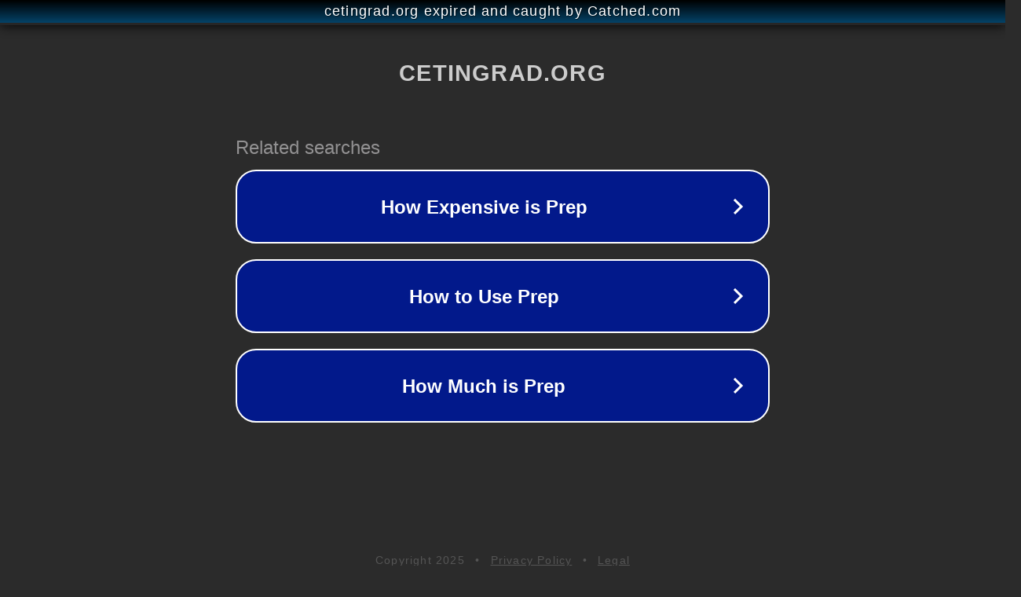

--- FILE ---
content_type: text/html; charset=utf-8
request_url: https://cetingrad.org/get.php?id=mdDKBgAAQBAJ&t=britains-last-religious-revival&a=c-field&p=springer&h=140&d=2015-02-25&i=1137512539&c=history
body_size: 1442
content:
<!doctype html>
<html data-adblockkey="MFwwDQYJKoZIhvcNAQEBBQADSwAwSAJBANDrp2lz7AOmADaN8tA50LsWcjLFyQFcb/P2Txc58oYOeILb3vBw7J6f4pamkAQVSQuqYsKx3YzdUHCvbVZvFUsCAwEAAQ==_x0hPaz27YnJKbkAhSMxvdQZgyBdYqI4mTN9URkeCXmKoDfv2FKv87atkVO69CGcyz+ifdNUcFOmWjX/vRbGhdw==" lang="en" style="background: #2B2B2B;">
<head>
    <meta charset="utf-8">
    <meta name="viewport" content="width=device-width, initial-scale=1">
    <link rel="icon" href="[data-uri]">
    <link rel="preconnect" href="https://www.google.com" crossorigin>
</head>
<body>
<div id="target" style="opacity: 0"></div>
<script>window.park = "[base64]";</script>
<script src="/bInsxaUNr.js"></script>
</body>
</html>
